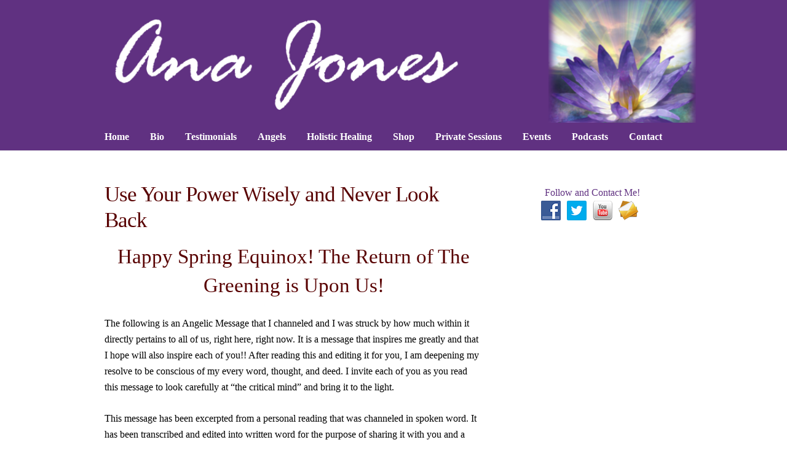

--- FILE ---
content_type: text/html; charset=UTF-8
request_url: https://anajonesonline.com/use-your-power-wisely-and-never-look-back/
body_size: 12078
content:
<!DOCTYPE html>
<html lang="en-US">
<head>
	<!-- Meta -->
	<meta charset="UTF-8">
	<meta name="viewport" content="width=device-width, initial-scale=1">
	<!-- Link -->
	<link rel="profile" href="http://gmpg.org/xfn/11">
	<link rel="pingback" href="https://anajonesonline.com/aj/xmlrpc.php">
	<!-- WP Head -->
	<title>Use Your Power Wisely and Never Look Back &#8211; Ana Jones Official Website</title>
<meta name='robots' content='max-image-preview:large' />
<link rel="alternate" title="oEmbed (JSON)" type="application/json+oembed" href="https://anajonesonline.com/wp-json/oembed/1.0/embed?url=https%3A%2F%2Fanajonesonline.com%2Fuse-your-power-wisely-and-never-look-back%2F" />
<link rel="alternate" title="oEmbed (XML)" type="text/xml+oembed" href="https://anajonesonline.com/wp-json/oembed/1.0/embed?url=https%3A%2F%2Fanajonesonline.com%2Fuse-your-power-wisely-and-never-look-back%2F&#038;format=xml" />
<style id='wp-img-auto-sizes-contain-inline-css' type='text/css'>
img:is([sizes=auto i],[sizes^="auto," i]){contain-intrinsic-size:3000px 1500px}
/*# sourceURL=wp-img-auto-sizes-contain-inline-css */
</style>
<link rel='stylesheet' id='eo-leaflet.js-css' href='https://anajonesonline.com/aj/wp-content/plugins/event-organiser/lib/leaflet/leaflet.min.css' type='text/css' media='all' />
<style id='eo-leaflet.js-inline-css' type='text/css'>
.leaflet-popup-close-button{box-shadow:none!important;}
/*# sourceURL=eo-leaflet.js-inline-css */
</style>
<link rel='stylesheet' id='wp-block-library-css' href='https://anajonesonline.com/aj/wp-includes/css/dist/block-library/style.min.css' type='text/css' media='all' />
<style id='global-styles-inline-css' type='text/css'>
:root{--wp--preset--aspect-ratio--square: 1;--wp--preset--aspect-ratio--4-3: 4/3;--wp--preset--aspect-ratio--3-4: 3/4;--wp--preset--aspect-ratio--3-2: 3/2;--wp--preset--aspect-ratio--2-3: 2/3;--wp--preset--aspect-ratio--16-9: 16/9;--wp--preset--aspect-ratio--9-16: 9/16;--wp--preset--color--black: #000000;--wp--preset--color--cyan-bluish-gray: #abb8c3;--wp--preset--color--white: #ffffff;--wp--preset--color--pale-pink: #f78da7;--wp--preset--color--vivid-red: #cf2e2e;--wp--preset--color--luminous-vivid-orange: #ff6900;--wp--preset--color--luminous-vivid-amber: #fcb900;--wp--preset--color--light-green-cyan: #7bdcb5;--wp--preset--color--vivid-green-cyan: #00d084;--wp--preset--color--pale-cyan-blue: #8ed1fc;--wp--preset--color--vivid-cyan-blue: #0693e3;--wp--preset--color--vivid-purple: #9b51e0;--wp--preset--gradient--vivid-cyan-blue-to-vivid-purple: linear-gradient(135deg,rgb(6,147,227) 0%,rgb(155,81,224) 100%);--wp--preset--gradient--light-green-cyan-to-vivid-green-cyan: linear-gradient(135deg,rgb(122,220,180) 0%,rgb(0,208,130) 100%);--wp--preset--gradient--luminous-vivid-amber-to-luminous-vivid-orange: linear-gradient(135deg,rgb(252,185,0) 0%,rgb(255,105,0) 100%);--wp--preset--gradient--luminous-vivid-orange-to-vivid-red: linear-gradient(135deg,rgb(255,105,0) 0%,rgb(207,46,46) 100%);--wp--preset--gradient--very-light-gray-to-cyan-bluish-gray: linear-gradient(135deg,rgb(238,238,238) 0%,rgb(169,184,195) 100%);--wp--preset--gradient--cool-to-warm-spectrum: linear-gradient(135deg,rgb(74,234,220) 0%,rgb(151,120,209) 20%,rgb(207,42,186) 40%,rgb(238,44,130) 60%,rgb(251,105,98) 80%,rgb(254,248,76) 100%);--wp--preset--gradient--blush-light-purple: linear-gradient(135deg,rgb(255,206,236) 0%,rgb(152,150,240) 100%);--wp--preset--gradient--blush-bordeaux: linear-gradient(135deg,rgb(254,205,165) 0%,rgb(254,45,45) 50%,rgb(107,0,62) 100%);--wp--preset--gradient--luminous-dusk: linear-gradient(135deg,rgb(255,203,112) 0%,rgb(199,81,192) 50%,rgb(65,88,208) 100%);--wp--preset--gradient--pale-ocean: linear-gradient(135deg,rgb(255,245,203) 0%,rgb(182,227,212) 50%,rgb(51,167,181) 100%);--wp--preset--gradient--electric-grass: linear-gradient(135deg,rgb(202,248,128) 0%,rgb(113,206,126) 100%);--wp--preset--gradient--midnight: linear-gradient(135deg,rgb(2,3,129) 0%,rgb(40,116,252) 100%);--wp--preset--font-size--small: 13px;--wp--preset--font-size--medium: 20px;--wp--preset--font-size--large: 36px;--wp--preset--font-size--x-large: 42px;--wp--preset--spacing--20: 0.44rem;--wp--preset--spacing--30: 0.67rem;--wp--preset--spacing--40: 1rem;--wp--preset--spacing--50: 1.5rem;--wp--preset--spacing--60: 2.25rem;--wp--preset--spacing--70: 3.38rem;--wp--preset--spacing--80: 5.06rem;--wp--preset--shadow--natural: 6px 6px 9px rgba(0, 0, 0, 0.2);--wp--preset--shadow--deep: 12px 12px 50px rgba(0, 0, 0, 0.4);--wp--preset--shadow--sharp: 6px 6px 0px rgba(0, 0, 0, 0.2);--wp--preset--shadow--outlined: 6px 6px 0px -3px rgb(255, 255, 255), 6px 6px rgb(0, 0, 0);--wp--preset--shadow--crisp: 6px 6px 0px rgb(0, 0, 0);}:where(.is-layout-flex){gap: 0.5em;}:where(.is-layout-grid){gap: 0.5em;}body .is-layout-flex{display: flex;}.is-layout-flex{flex-wrap: wrap;align-items: center;}.is-layout-flex > :is(*, div){margin: 0;}body .is-layout-grid{display: grid;}.is-layout-grid > :is(*, div){margin: 0;}:where(.wp-block-columns.is-layout-flex){gap: 2em;}:where(.wp-block-columns.is-layout-grid){gap: 2em;}:where(.wp-block-post-template.is-layout-flex){gap: 1.25em;}:where(.wp-block-post-template.is-layout-grid){gap: 1.25em;}.has-black-color{color: var(--wp--preset--color--black) !important;}.has-cyan-bluish-gray-color{color: var(--wp--preset--color--cyan-bluish-gray) !important;}.has-white-color{color: var(--wp--preset--color--white) !important;}.has-pale-pink-color{color: var(--wp--preset--color--pale-pink) !important;}.has-vivid-red-color{color: var(--wp--preset--color--vivid-red) !important;}.has-luminous-vivid-orange-color{color: var(--wp--preset--color--luminous-vivid-orange) !important;}.has-luminous-vivid-amber-color{color: var(--wp--preset--color--luminous-vivid-amber) !important;}.has-light-green-cyan-color{color: var(--wp--preset--color--light-green-cyan) !important;}.has-vivid-green-cyan-color{color: var(--wp--preset--color--vivid-green-cyan) !important;}.has-pale-cyan-blue-color{color: var(--wp--preset--color--pale-cyan-blue) !important;}.has-vivid-cyan-blue-color{color: var(--wp--preset--color--vivid-cyan-blue) !important;}.has-vivid-purple-color{color: var(--wp--preset--color--vivid-purple) !important;}.has-black-background-color{background-color: var(--wp--preset--color--black) !important;}.has-cyan-bluish-gray-background-color{background-color: var(--wp--preset--color--cyan-bluish-gray) !important;}.has-white-background-color{background-color: var(--wp--preset--color--white) !important;}.has-pale-pink-background-color{background-color: var(--wp--preset--color--pale-pink) !important;}.has-vivid-red-background-color{background-color: var(--wp--preset--color--vivid-red) !important;}.has-luminous-vivid-orange-background-color{background-color: var(--wp--preset--color--luminous-vivid-orange) !important;}.has-luminous-vivid-amber-background-color{background-color: var(--wp--preset--color--luminous-vivid-amber) !important;}.has-light-green-cyan-background-color{background-color: var(--wp--preset--color--light-green-cyan) !important;}.has-vivid-green-cyan-background-color{background-color: var(--wp--preset--color--vivid-green-cyan) !important;}.has-pale-cyan-blue-background-color{background-color: var(--wp--preset--color--pale-cyan-blue) !important;}.has-vivid-cyan-blue-background-color{background-color: var(--wp--preset--color--vivid-cyan-blue) !important;}.has-vivid-purple-background-color{background-color: var(--wp--preset--color--vivid-purple) !important;}.has-black-border-color{border-color: var(--wp--preset--color--black) !important;}.has-cyan-bluish-gray-border-color{border-color: var(--wp--preset--color--cyan-bluish-gray) !important;}.has-white-border-color{border-color: var(--wp--preset--color--white) !important;}.has-pale-pink-border-color{border-color: var(--wp--preset--color--pale-pink) !important;}.has-vivid-red-border-color{border-color: var(--wp--preset--color--vivid-red) !important;}.has-luminous-vivid-orange-border-color{border-color: var(--wp--preset--color--luminous-vivid-orange) !important;}.has-luminous-vivid-amber-border-color{border-color: var(--wp--preset--color--luminous-vivid-amber) !important;}.has-light-green-cyan-border-color{border-color: var(--wp--preset--color--light-green-cyan) !important;}.has-vivid-green-cyan-border-color{border-color: var(--wp--preset--color--vivid-green-cyan) !important;}.has-pale-cyan-blue-border-color{border-color: var(--wp--preset--color--pale-cyan-blue) !important;}.has-vivid-cyan-blue-border-color{border-color: var(--wp--preset--color--vivid-cyan-blue) !important;}.has-vivid-purple-border-color{border-color: var(--wp--preset--color--vivid-purple) !important;}.has-vivid-cyan-blue-to-vivid-purple-gradient-background{background: var(--wp--preset--gradient--vivid-cyan-blue-to-vivid-purple) !important;}.has-light-green-cyan-to-vivid-green-cyan-gradient-background{background: var(--wp--preset--gradient--light-green-cyan-to-vivid-green-cyan) !important;}.has-luminous-vivid-amber-to-luminous-vivid-orange-gradient-background{background: var(--wp--preset--gradient--luminous-vivid-amber-to-luminous-vivid-orange) !important;}.has-luminous-vivid-orange-to-vivid-red-gradient-background{background: var(--wp--preset--gradient--luminous-vivid-orange-to-vivid-red) !important;}.has-very-light-gray-to-cyan-bluish-gray-gradient-background{background: var(--wp--preset--gradient--very-light-gray-to-cyan-bluish-gray) !important;}.has-cool-to-warm-spectrum-gradient-background{background: var(--wp--preset--gradient--cool-to-warm-spectrum) !important;}.has-blush-light-purple-gradient-background{background: var(--wp--preset--gradient--blush-light-purple) !important;}.has-blush-bordeaux-gradient-background{background: var(--wp--preset--gradient--blush-bordeaux) !important;}.has-luminous-dusk-gradient-background{background: var(--wp--preset--gradient--luminous-dusk) !important;}.has-pale-ocean-gradient-background{background: var(--wp--preset--gradient--pale-ocean) !important;}.has-electric-grass-gradient-background{background: var(--wp--preset--gradient--electric-grass) !important;}.has-midnight-gradient-background{background: var(--wp--preset--gradient--midnight) !important;}.has-small-font-size{font-size: var(--wp--preset--font-size--small) !important;}.has-medium-font-size{font-size: var(--wp--preset--font-size--medium) !important;}.has-large-font-size{font-size: var(--wp--preset--font-size--large) !important;}.has-x-large-font-size{font-size: var(--wp--preset--font-size--x-large) !important;}
/*# sourceURL=global-styles-inline-css */
</style>

<style id='classic-theme-styles-inline-css' type='text/css'>
/*! This file is auto-generated */
.wp-block-button__link{color:#fff;background-color:#32373c;border-radius:9999px;box-shadow:none;text-decoration:none;padding:calc(.667em + 2px) calc(1.333em + 2px);font-size:1.125em}.wp-block-file__button{background:#32373c;color:#fff;text-decoration:none}
/*# sourceURL=/wp-includes/css/classic-themes.min.css */
</style>
<link rel='stylesheet' id='social-widget-css' href='https://anajonesonline.com/aj/wp-content/plugins/social-media-widget/social_widget.css' type='text/css' media='all' />
<link rel='stylesheet' id='parent-style-css' href='https://anajonesonline.com/aj/wp-content/themes/socrates-v5/style.css' type='text/css' media='all' />
<link rel='stylesheet' id='socrates-v5-style-css' href='https://anajonesonline.com/aj/wp-content/themes/socrates-child/style.css' type='text/css' media='all' />
<link rel='stylesheet' id='font-awesome-css' href='https://anajonesonline.com/aj/wp-content/themes/socrates-v5/css/fonts/font-awesome/font-awesome-min.css' type='text/css' media='all' />
<script type="text/javascript" src="https://anajonesonline.com/aj/wp-includes/js/jquery/jquery.min.js" id="jquery-core-js"></script>
<script type="text/javascript" src="https://anajonesonline.com/aj/wp-includes/js/jquery/jquery-migrate.min.js" id="jquery-migrate-js"></script>
<link rel="https://api.w.org/" href="https://anajonesonline.com/wp-json/" /><link rel="alternate" title="JSON" type="application/json" href="https://anajonesonline.com/wp-json/wp/v2/posts/78" /><link rel="EditURI" type="application/rsd+xml" title="RSD" href="https://anajonesonline.com/aj/xmlrpc.php?rsd" />
<link rel="canonical" href="https://anajonesonline.com/use-your-power-wisely-and-never-look-back/" />
<link rel='shortlink' href='https://anajonesonline.com/?p=78' />
            <script type="text/javascript"><!--
                                function powerpress_pinw(pinw_url){window.open(pinw_url, 'PowerPressPlayer','toolbar=0,status=0,resizable=1,width=460,height=320');	return false;}
                //-->

                // tabnab protection
                window.addEventListener('load', function () {
                    // make all links have rel="noopener noreferrer"
                    document.querySelectorAll('a[target="_blank"]').forEach(link => {
                        link.setAttribute('rel', 'noopener noreferrer');
                    });
                });
            </script>
                
    <script type="text/javascript">
        var ajaxurl = 'https://anajonesonline.com/aj/wp-admin/admin-ajax.php';
    </script>
<style type="text/css">.wrapper, .body-general-layout-wrapped #page-inner { max-width: 1200px; }.site-title { position: absolute; clip: rect(1px, 1px, 1px, 1px); }.site-description { position: absolute; clip: rect(1px, 1px, 1px, 1px); }#header { background-image: url("https://anajonesonline.com/aj/wp-content/uploads/2020/04/anajones1200x200.png"); }body #header-inner .wrapper { padding: 0; }#header-inner .wrapper { min-height: 200px; padding: 0px 0px; }@media only screen and ( min-width: 1025px ) and ( max-width: 1279px ) {body #header-inner .wrapper { min-height: 160px; padding: 0px 0px; }}@media only screen and ( min-width: 768px ) and ( max-width: 1024px ) {body #header-inner .wrapper { min-height: 125px; padding: 0px 0px; }}@media only screen and ( min-width: 480px ) and ( max-width: 767px ) {body #header-inner .wrapper { min-height: 90.909090909091px; padding: 0px 0px; }}@media only screen and ( min-width: 320px ) and ( max-width: 479px ) {body #header-inner .wrapper { min-height: 52.631578947368px; padding: 0px 0px; }}.page-template-default #content, .page-template-template-member #content { padding-right: 0px; }#top-bar { background-color: #22242a; }#top-bar-navigation .menu > li > a, #top-bar-navigation .menu a .fa, #top-bar-search .search-field, #top-bar-search .fa { color: #fff; }#top-bar-search .search-field::-webkit-input-placeholder { color: #fff; }#top-bar-search .search-field::-moz-placeholder { color: #fff; }#top-bar-search .search-field:-ms-input-placeholder { color: #fff; }#top-bar-navigation .menu ul { background-color: #191a1f; }#top-bar-navigation .menu ul li > a { color: #fff; }#header { background-color: #292c33; }#logo .site-title { color: #fff; }#logo .site-description { color: #ffffff; }#navigation { background-color: #603181; }#navigation .menu > li > a, #navigation .menu a .fa { color: #ffffff; }#navigation-aside .menu > li > a, #navigation-aside .menu a .fa { color: #ffffff; }#navigation .menu ul, #mobile-navigation-menu, #navigation-aside .menu ul { background-color: #603181; }#navigation .menu ul li > a, #mobile-navigation-menu a, #mobile-navigation-menu li .fa, #navigation-aside .menu ul li > a { color: #fff; }#footer-widgets { background-color: #22242a; }#footer-widgets, #footer-widgets a, #footer-widgets ul { color: #4082c6; }#footer-widgets { color: #fff; }#footer-widgets .widget-title { color: #4082c6; }#footer-widgets .widget-title:after { background: #4082c6; }#footer-bottom { background: #fff; }#footer-bottom { color: #000000; }#footer-bottom a { color: #4082c6; }#footer-navigation .menu > li > a { color: #4082c6; }#footer-navigation .menu > li > a:hover { color: #4082c6; }body, button, input, select, textarea { color: #000000; }h1, h2, h3, h4, h5, h6, .blog-post-single-title, .page-title { color: #580000; }.header-mobile-nav-hook .st0{fill: #4082c6; }table thead, table tbody th, button, input[type="button"], input[type="reset"], input[type="submit"], .header-mobile-nav-hook, .post-s1-title:after, .post-s1-read-more a, .post-s2-read-more a, .post-s2-cats a, .post-s3-cats a, .post-s3-title:after, .pagination-load-more a, .pagination-type-numbered a, .blog-post-single-nav-button, .widget .tagcloud a, #footer-widgets .widget-title:after, .blog-post-single-title:after, .page-title:after, .blog-post-single-content h2:after, .blog-post-single-content h3:after, .blog-post-single-content h4:after, .blog-post-single-content h5:after, .comments-section-heading-title:after, .comment-reply-title:after, #sidebar .widget-title:after { background-color: #4082c6; }.comment-meta-author, #header-search .fa { color: #4082c6; }.search-icon { border-color: #4082c6; }.search-icon::after { background-color: #4082c6; }.soc-toggle.active .soc-toggle-title,.soc-tabs-nav-item.active {background: #4082c6;border-color:#4082c6 }a { color: #000fdc; }.widget_search input[type="submit"] { border-color: #4082c6; }body, button, input, select, textarea, input[type="text"], input[type="email"], input[type="url"], input[type="password"], input[type="search"], textarea { font-family: "Tahoma"; }h1, h2, h3, h4, h5, h6, #logo .site-title { font-family: "Tahoma"; }#top-bar-navigation .menu > li > a, #top-bar-navigation .menu ul li a, #navigation .menu > li > a, #navigation .menu ul li > a, #navigation-aside .menu > li > a, #navigation-aside .menu ul li > a, #mobile-navigation-menu a, #footer-copyright, #footer-navigation .menu > li > a { text-transform:capitalize; }.blog-post-single-title:after, .page-title:after, .blog-post-single-content h2:after, .blog-post-single-content h3:after, .blog-post-single-content h4:after, .blog-post-single-content h5:after { display: none; }h1 { font-size: 33px; }h2 { font-size: 30px; }h3 { font-size: 27px; }h4 { font-size: 24px; }h5 { font-size: 21px; }h6 { font-size: 18px; }@media only screen and ( max-width: 767px ) {h1 { font-size: 26px; }h2 { font-size: 24px; }h3 { font-size: 22px; }h4 { font-size: 20px; }h5 { font-size: 18px; }h6 { font-size: 16px; }}#logo .site-title { font-size: 34px; font-weight: 700; }#logo .site-description { font-size: 20px; font-weight: 400; }body, button, input, select, textarea { font-size: 16px; font-weight: 400; }.page-title { font-size: 35px; font-weight: 500; }.blog-post-single-title { font-size: 35px; font-weight: 500; }.post-s1-title { font-size: 28px; font-weight: 500; }#navigation .menu > li > a, #navigation-aside .menu > li > a { font-size: 16px; font-weight: 600; }#navigation .menu ul li > a, #navigation-aside .menu ul li > a { font-size: 13px; font-weight: 600; }#header-widgets .widget-title, #sidebar .widget-title, #footer-widgets .widget-title { font-size: 18px; font-weight: 500; }#footer-copyright, #footer-bottom a, #footer-navigation .menu > li > a, #footer-navigation .menu > li > a:hover { font-size: 12px; font-weight: 400; }.post-s2-title { font-size: 17px; color: #000000; }</style><link rel="icon" href="https://anajonesonline.com/aj/wp-content/uploads/2020/04/cropped-flower-32x32.png" sizes="32x32" />
<link rel="icon" href="https://anajonesonline.com/aj/wp-content/uploads/2020/04/cropped-flower-192x192.png" sizes="192x192" />
<link rel="apple-touch-icon" href="https://anajonesonline.com/aj/wp-content/uploads/2020/04/cropped-flower-180x180.png" />
<meta name="msapplication-TileImage" content="https://anajonesonline.com/aj/wp-content/uploads/2020/04/cropped-flower-270x270.png" />
		<style type="text/css" id="wp-custom-css">
			#footer-copyright {
float: none;
text-align: center;
}
#footer-navigation {
float: none;
text-align: center;
margin-top: 15px;
}

.category #sidebar {display:none;}
.category #content {width:100%}

.page #content .post-title {
display: none;
}		</style>
		

</head>
<body class="wp-singular post-template-default single single-post postid-78 single-format-standard wp-theme-socrates-v5 wp-child-theme-socrates-child browser-chrome body-general-layout-full body-logo-position-left body-fitvids-enabled">

	<div id="page" class="site">
	
		<div id="page-inner">

			
	<div id="top-bar">
		
		<div class="wrapper clearfix">

						<div id="top-bar-navigation" class="hide-on-mobile">
							</div><!-- #top-bar-navigation -->

		</div><!-- .wrapper -->

	</div><!-- #top-bar -->


		
									
				<header id="header" class="site-header">

					<div id="header-inner">

						<div class="wrapper clearfix">
						
							<div id="logo">
	<div itemscope itemtype="http://schema.org/Organization"></div>		</div><!-- #logo -->
							
							
						</div><!-- .wrapper -->

													<a href="https://anajonesonline.com/" id="full-header-link"><span class="screen-reader-text">Ana Jones Official Website</span></a>
						
					</div><!-- #header-inner -->
					
				</header><!-- #header -->

			
						<nav id="navigation" class="navigation-below">

	<div class="wrapper clearfix">
		<div id="navigation-inner">
			<div class="menu-main-container"><ul id="primary-menu" class="menu"><li id="menu-item-323" class="menu-item menu-item-type-post_type menu-item-object-page menu-item-home menu-item-323"><a href="https://anajonesonline.com/">Home</a></li>
<li id="menu-item-689" class="menu-item menu-item-type-post_type menu-item-object-page menu-item-689"><a href="https://anajonesonline.com/about-rev-ana-jones/">Bio</a></li>
<li id="menu-item-2673" class="menu-item menu-item-type-post_type menu-item-object-page menu-item-2673"><a href="https://anajonesonline.com/testimonials/">Testimonials</a></li>
<li id="menu-item-262" class="menu-item menu-item-type-post_type menu-item-object-page menu-item-262"><a href="https://anajonesonline.com/angels-archangels/">Angels</a></li>
<li id="menu-item-269" class="menu-item menu-item-type-post_type menu-item-object-page menu-item-269"><a href="https://anajonesonline.com/holistic-health/">Holistic Healing</a></li>
<li id="menu-item-686" class="menu-item menu-item-type-post_type menu-item-object-page menu-item-686"><a href="https://anajonesonline.com/webstore/">Shop</a></li>
<li id="menu-item-2162" class="menu-item menu-item-type-post_type menu-item-object-page menu-item-2162"><a href="https://anajonesonline.com/private-sessions/">Private Sessions</a></li>
<li id="menu-item-2097" class="menu-item menu-item-type-post_type menu-item-object-page menu-item-2097"><a href="https://anajonesonline.com/events/">Events</a></li>
<li id="menu-item-5949" class="menu-item menu-item-type-taxonomy menu-item-object-category menu-item-5949"><a href="https://anajonesonline.com/ana-jones-podcasts/celestial-voice-podcast/">Podcasts</a></li>
<li id="menu-item-717" class="menu-item menu-item-type-post_type menu-item-object-page menu-item-717"><a href="https://anajonesonline.com/contact-and-support/">Contact</a></li>
</ul></div>		</div><!-- #navigation-inner -->
		<div id="mobile-navigation">
	<!--<span class="header-mobile-nav-hook"><span class="header-mobile-nav-hook-icon"></span></span>-->
	<svg version="1.1" id="Layer_1" xmlns="http://www.w3.org/2000/svg" xmlns:xlink="http://www.w3.org/1999/xlink" x="0px" y="0px"
	 viewBox="0 0 200 200" style="background:#fff;width:34px;" xml:space="preserve" class="header-mobile-nav-hook">

<path class="st0" d="M0,0v200.5h200V0H0z M165.2,153.3H34.8c-5.6,0-10.2-4.6-10.2-10.2s4.6-10.2,10.2-10.2h130.3
	c5.6,0,10.2,4.6,10.2,10.2S170.8,153.3,165.2,153.3z M165.2,110.3H34.8c-5.6,0-10.2-4.6-10.2-10.2s4.6-10.2,10.2-10.2h130.3
	c5.6,0,10.2,4.6,10.2,10.2S170.8,110.3,165.2,110.3z M165.2,67.3H34.8c-5.6,0-10.2-4.6-10.2-10.2s4.6-10.2,10.2-10.2h130.3
	c5.6,0,10.2,4.6,10.2,10.2S170.8,67.3,165.2,67.3z"/>
</svg>
</div><!-- #mobile-navigation -->			</div><!-- .wrapper -->
</nav><!-- #navigation -->			<div id="main" class="site-content">
			
									<div class="wrapper clearfix">
				
	<div id="content" class="col col-8">

		<div class="blog-post-single">
		
	<div class="blog-post-single-main">
					<h1 class="blog-post-single-title">Use Your Power Wisely and Never Look Back</h1>
		
		
		<div class="blog-post-single-content">
			<h1 style="text-align: center;">Happy Spring Equinox! The Return of The Greening is Upon Us!</h1>
<p>The following is an Angelic Message that I channeled and I was struck by how much within it directly pertains to all of us, right here, right now. It is a message that inspires me greatly and that I hope will also inspire each of you!! After reading this and editing it for you, I am deepening my resolve to be conscious of my every word, thought, and deed. I invite each of you as you read this message to look carefully at &#8220;the critical mind&#8221; and bring it to the light.</p>
<p>This message has been excerpted from a personal reading that was channeled in spoken word. It has been transcribed and edited into written word for the purpose of sharing it with you and a wider audience. All personal information has been removed leaving only the universal wisdom teachings that can apply to us all.</p>
<p>In Love and Light,</p>
<p>Rev. Ana Jones</p>
<p>&nbsp;</p>
<h3><strong>Don’t Look Back, Look Forward!</strong></h3>
<p><img fetchpriority="high" decoding="async" class="alignright size-full wp-image-996" style="border: 0px; margin: 10px;" title="angel" src="https://anajonesonline.com/aj/wp-content/uploads/2012/09/angel-249x373.jpg" alt="angel" width="249" height="373" srcset="https://anajonesonline.com/aj/wp-content/uploads/2012/09/angel-249x373.jpg 249w, https://anajonesonline.com/aj/wp-content/uploads/2012/09/angel-249x373-200x300.jpg 200w" sizes="(max-width: 249px) 100vw, 249px" />It is I, the angel named Adam, that chooses to bring you this message today. What is it that you say? You wish things could be just like they were or like they used to be? My dear child, do not wish for things to be “like they were.” Begin catching yourself whenever you think that and when you say anything about it. Even when you are thinking or speaking in reference to the way it was a month ago, two months ago, a day ago… do not wish for things to be like they were. Instead, wish for the ability to accept things as they are, to be totally at peace at each moment with the way things are. Be in a place of acceptance with who you are, and with the movement through time and space that all of you are taking in your paths right now.</p>
<p>Begin to eliminate the desire for the past to return, remove that thought in your consciousness. Remove these words “I wish things could just be the way they were” and remove every similar statement from your vocabulary. Once you do, a profound shift will begin to happen.</p>
<p>The number one main reason why it is so vital and important to us to see you stop wishing for things to be the way they were is because of what that communicates deep into your unconscious minds. Wishing for things to be “the way they were” continues to stir the old unhealthy patterns. There is no better way for me to describe it to you.</p>
<p>Take these words that I am speaking to you very seriously, stop wishing for things to be “the way they were” and start wishing and praying for peace in the moment. Learn to meditate and center yourself in such a way in which you can be fully mindful of all that is. Live in a state of mindfulness in the present moment continuing to move forward and projecting your energy towards the future with a new vision of what that future will be.</p>
<p>Now is a major turning point; a time to take quantum leaps in your human evolution. Everything is evolving: the body, the mind, heart and soul. Everything in this life is different as far as the situations, the scenarios, the people, the places, the environment, etc. Now in the midst of this change exists a more peaceful, loving, supporting, and conducive environment for each of you to be able to do what you need to do. So it is very important that you do not let yourself go into fear which will take you downhill. Do not slip backwards in any way, shape, or form. Continue to stay focused in the now, in the present and focused on the future and do not wish for anything to be like the past.</p>
<p>Your future is very bright!. You have not passed the best of days, the best of years, you still have those to come I can promise you that and you can continue to look forward to it. Move in that direction without longing for the past, without yearning for the past or being sad about it.</p>
<p>One very important thing to do in handling the situation right now is to not take things personally. Simply find your truth, find your center, and reestablish yourself in universal truth.</p>
<p>Stay focused and ever mindful in the present, and in what brings you joy and what brings you love. Now is the time to focus on the things that you love and things that you love to do. There is so much that you love and experience joy from.</p>
<p>Make steps to open yourself beyond the comfort zones that you have lived in for so long. You are being asked to expand yourself and stretch yourself to new directions and to new paths and I can guarantee you that there will be new comfort zones and new support along the way.</p>
<p>Part of the new expansion, is an expanding of your mind and expanding of your consciousness past and beyond your fears. There is no fear except fear itself, and the only thing that I can say is that there is no greater power to overcome it than to simply make choices of faith and trust and then follow through with them. Do what you know you must do for your highest good and the highest good of others in spite of the fear. Believe in yourself again because we believe in you.</p>
<h3><strong>Use your Power Wisely</strong></h3>
<p>Last, but certainly not least, send out prayers for healing….</p>
<p>One of the things that all of the angels working with every being on this planet is very concerned with is the energies that are circulating in the sound fields in and around this planet. Let me explain what I mean by this. Sound creates energy vibrations that travel in waves like the ripples in the waves of a pond. If you drop a pebble in a pond it creates a circle of ripples and that circle maintains itself. It just grows larger and larger and keeps expanding and spreading itself out. When you make a sound, that same thing is happening through an energy field that we call “the sound fields”. Each sound extends out to create a collective sound field and those sound fields are energy fields that are very powerful. For sound as we know it, as we work with it, as we ourselves are part guardians of the power of sound, has the ability to create or destroy. Sound itself has the ability to create life, to create and sustain matter or destroy it.</p>
<p>The sound fields on this earth, and the sound fields around the earth emanating out of the earth are sound fields that are very dissonant at this time and not harmonic. More and more the sounds made with joy, with love, with intent, with high consciousness connected to it is needed. Every sound ripples infinitely in the sound field. Sounds of joy, sounds of harmony, sounds that are harmonic and are made with the positive intention of love and joy are more powerful than any of the sounds that create dissonance in the sound fields, this includes every word that you speak and sound that you make with your body/your instrument. The sounds of machines, motors, engines, lawn mowers, jack hammers, trucks, cars, and others sounds that come from most mechanical devices create a dissonance in the sound fields and are made without consciousness, without emotion, and without intent. But even as powerful and as loud as those sounds may be, there is nothing as powerful as the song of a little flute blowing in the wind being played with love and joy; being played for healing, being played for pleasure and joy to be brought to others, being played as an offering for those that it goes out to.</p>
<p>Be aware dear one that every word and every sound you make through your body temple, through your physical instrument goes out to far more than just those who directly hear it. It goes out to the wind, to the sky, to the sun, and to the moon. It goes out to mother earth. They all hear it. It goes out to us. It goes out to God. It reverberates through the universe, through the sound fields infinitely.</p>
<p>This turning point is a time for you to come into your inner peace, your strength and the power of your wisdom. Use your power wisely.</p>
		</div><!-- .blog-post-single-content -->
	<div class="next-page-box">
		<div class="single-pagination clearfix">
								</div><!-- .single-pagination -->
		</div><!-- .next-page-box -->
		<div class="blog-post-single-tags">
					</div><!-- .blog-post-single-tags -->
	</div><!-- .blog-post-single-main -->
</div><!-- .blog-post-single -->
<div id="comments" class="comments-area">

	
		<div class="comments-section-heading clearfix">
			<h4 class="comments-section-heading-title">Comments</h4>			
		</div>

		
		<ol class="comment-list">
			
					<li class="comment even thread-even depth-1 comment" id="comment-2665">

						<div class="comment-inner">

							<span class="comment-author-avatar"><img alt='' src='https://secure.gravatar.com/avatar/999034bcb40be93c38906e0a08feee1bf1e1f4de3ae45d0a611cf3caec40dda9?s=65&#038;d=mm&#038;r=g' srcset='https://secure.gravatar.com/avatar/999034bcb40be93c38906e0a08feee1bf1e1f4de3ae45d0a611cf3caec40dda9?s=130&#038;d=mm&#038;r=g 2x' class='avatar avatar-65 photo' height='65' width='65' decoding='async'/></span>

							<div class="comment-info clearfix">

								<ul class="comment-meta clearfix">
									<li class="comment-meta-author">Susan A.</li>
									<li class="comment-meta-date">April 15, 2021</li>
								</ul>

								<span class="comment-reply">
																		<a rel="nofollow" class="comment-reply-link" href="https://anajonesonline.com/use-your-power-wisely-and-never-look-back/?replytocom=2665#respond" data-commentid="2665" data-postid="78" data-belowelement="comment-2665" data-respondelement="respond" data-replyto="Reply to Susan A." aria-label="Reply to Susan A.">Reply</a>								</span>

							</div><!-- .comment-info -->

							<div class="comment-main clearfix">
								
																<p>Thank you for sharing this beautiful and inspiring message Ana!  It is a good reminder that every word we speak is an act of creation with far reaching energetic effects.  And that we have been entrusted, as he says, to use that power wisely.</p>

							</div><!-- .comment-main -->

						</div><!-- .comment-inner -->

					</li><!-- #comment-## -->

					<li class="comment odd alt thread-odd thread-alt depth-1 comment" id="comment-2666">

						<div class="comment-inner">

							<span class="comment-author-avatar"><img alt='' src='https://secure.gravatar.com/avatar/f8603f2ed434d207f819004623d58eb54645d6197abbe53d1948a6a49702397f?s=65&#038;d=mm&#038;r=g' srcset='https://secure.gravatar.com/avatar/f8603f2ed434d207f819004623d58eb54645d6197abbe53d1948a6a49702397f?s=130&#038;d=mm&#038;r=g 2x' class='avatar avatar-65 photo' height='65' width='65' decoding='async'/></span>

							<div class="comment-info clearfix">

								<ul class="comment-meta clearfix">
									<li class="comment-meta-author">Judy</li>
									<li class="comment-meta-date">April 15, 2021</li>
								</ul>

								<span class="comment-reply">
																		<a rel="nofollow" class="comment-reply-link" href="https://anajonesonline.com/use-your-power-wisely-and-never-look-back/?replytocom=2666#respond" data-commentid="2666" data-postid="78" data-belowelement="comment-2666" data-respondelement="respond" data-replyto="Reply to Judy" aria-label="Reply to Judy">Reply</a>								</span>

							</div><!-- .comment-info -->

							<div class="comment-main clearfix">
								
																<p>This is just what I needed to read at this time. Thank you my Angeles 🙏</p>

							</div><!-- .comment-main -->

						</div><!-- .comment-inner -->

					</li><!-- #comment-## -->

					<li class="comment even thread-even depth-1 comment" id="comment-2667">

						<div class="comment-inner">

							<span class="comment-author-avatar"><img alt='' src='https://secure.gravatar.com/avatar/469e3a3e0bfcb95465dec5fb825caa002a7060edb58ee784c60770c2e35a5f8b?s=65&#038;d=mm&#038;r=g' srcset='https://secure.gravatar.com/avatar/469e3a3e0bfcb95465dec5fb825caa002a7060edb58ee784c60770c2e35a5f8b?s=130&#038;d=mm&#038;r=g 2x' class='avatar avatar-65 photo' height='65' width='65' loading='lazy' decoding='async'/></span>

							<div class="comment-info clearfix">

								<ul class="comment-meta clearfix">
									<li class="comment-meta-author">Jahaira Cruz</li>
									<li class="comment-meta-date">April 15, 2021</li>
								</ul>

								<span class="comment-reply">
																		<a rel="nofollow" class="comment-reply-link" href="https://anajonesonline.com/use-your-power-wisely-and-never-look-back/?replytocom=2667#respond" data-commentid="2667" data-postid="78" data-belowelement="comment-2667" data-respondelement="respond" data-replyto="Reply to Jahaira Cruz" aria-label="Reply to Jahaira Cruz">Reply</a>								</span>

							</div><!-- .comment-info -->

							<div class="comment-main clearfix">
								
																<p>Thank you. So much</p>

							</div><!-- .comment-main -->

						</div><!-- .comment-inner -->

					</li><!-- #comment-## -->

					<li class="comment odd alt thread-odd thread-alt depth-1 comment" id="comment-2668">

						<div class="comment-inner">

							<span class="comment-author-avatar"><img alt='' src='https://secure.gravatar.com/avatar/33a9338438557a582fcb18c08429b8db7d44993bdc08531d36288a099c4ff091?s=65&#038;d=mm&#038;r=g' srcset='https://secure.gravatar.com/avatar/33a9338438557a582fcb18c08429b8db7d44993bdc08531d36288a099c4ff091?s=130&#038;d=mm&#038;r=g 2x' class='avatar avatar-65 photo' height='65' width='65' loading='lazy' decoding='async'/></span>

							<div class="comment-info clearfix">

								<ul class="comment-meta clearfix">
									<li class="comment-meta-author">Kathy Ashworth</li>
									<li class="comment-meta-date">April 16, 2021</li>
								</ul>

								<span class="comment-reply">
																		<a rel="nofollow" class="comment-reply-link" href="https://anajonesonline.com/use-your-power-wisely-and-never-look-back/?replytocom=2668#respond" data-commentid="2668" data-postid="78" data-belowelement="comment-2668" data-respondelement="respond" data-replyto="Reply to Kathy Ashworth" aria-label="Reply to Kathy Ashworth">Reply</a>								</span>

							</div><!-- .comment-info -->

							<div class="comment-main clearfix">
								
																<p>I just find my self with the wrong people. Want so bad to be loved and cared for. I want a companion who truly wants to be with me.is there anyone out there? I want to be understood and have the same values as me. I just want to bbq e happy.</p>

							</div><!-- .comment-main -->

						</div><!-- .comment-inner -->

					</li><!-- #comment-## -->
		</ol><!-- .comment-list -->

		
	
	
		<div id="respond" class="comment-respond">
		<h3 id="reply-title" class="comment-reply-title">Leave a Reply <small><a rel="nofollow" id="cancel-comment-reply-link" href="/use-your-power-wisely-and-never-look-back/#respond" style="display:none;">Cancel reply</a></small></h3><form action="https://anajonesonline.com/aj/wp-comments-post.php" method="post" id="commentform" class="comment-form"><p class="comment-notes"><span id="email-notes">Your email address will not be published.</span> <span class="required-field-message">Required fields are marked <span class="required">*</span></span></p><div class="comment-form-comment"><textarea id="comment" name="comment" placeholder="Comment" aria-required="true"></textarea></div><div class="comment-form-name col col-4"><input id="author" name="author" type=text value="" size="30" placeholder="Name *" aria-required="true" /></div>
<div class="comment-form-email col col-4"><input id="email" name="email" type=text value="" size="30" placeholder="Email *" aria-required="true" /></div>
<div class="comment-form-website col col-4 col-last"><input id="url" name="url" type=text value="" size="30" placeholder="Website" /></div>
<p class="form-submit"><input name="submit" type="submit" id="submit" class="submit" value="Post Comment" /> <input type='hidden' name='comment_post_ID' value='78' id='comment_post_ID' />
<input type='hidden' name='comment_parent' id='comment_parent' value='0' />
</p><p style="display: none;"><input type="hidden" id="akismet_comment_nonce" name="akismet_comment_nonce" value="ebd76d8113" /></p><p style="display: none !important;" class="akismet-fields-container" data-prefix="ak_"><label>&#916;<textarea name="ak_hp_textarea" cols="45" rows="8" maxlength="100"></textarea></label><input type="hidden" id="ak_js_1" name="ak_js" value="172"/><script>document.getElementById( "ak_js_1" ).setAttribute( "value", ( new Date() ).getTime() );</script></p></form>	</div><!-- #respond -->
	
</div><!-- #comments -->


	</div><!-- #content -->

		<aside id="sidebar" class="col col-4 col-last">
		<div id="sidebar-inner">
			<div id="social-widget-2" class="widget Social_Widget"><div class="widget-main"><div class="socialmedia-buttons smw_center"><div class="socialmedia-text"><span style="color: #603181;">Follow and Contact Me!</span></div><a href="http://www.facebook.com/AnaJonesOnline" rel="nofollow" target="_blank"><img width="32" height="32" src="https://anajonesonline.com/aj/wp-content/plugins/social-media-widget/images/default/32/facebook.png" 
				alt="Follow Ana via Facebook" 
				title="Follow Ana via Facebook"  class="scale" /></a><a href="http://www.twitter.com/holisticwisdom" rel="nofollow" target="_blank"><img width="32" height="32" src="https://anajonesonline.com/aj/wp-content/plugins/social-media-widget/images/default/32/twitter.png" 
				alt="Follow Ana via Twitter" 
				title="Follow Ana via Twitter"  class="scale" /></a><a href="https://www.youtube.com/channel/UCnOgV16lShcf0EY5te2IASg" rel="nofollow" target="_blank"><img width="32" height="32" src="https://anajonesonline.com/aj/wp-content/plugins/social-media-widget/images/default/32/youtube.png" 
				alt="Follow Ana via YouTube" 
				title="Follow Ana via YouTube"  class="scale" /></a><a href="https://anajonesonline.com/aj/contact-and-support" rel="nofollow" target="_blank"><img width="32" height="32" src="https://anajonesonline.com/aj/wp-content/plugins/social-media-widget/images/default/32/email.png" 
				alt="Follow Ana via Email" 
				title="Follow Ana via Email"  class="scale" /></a></div></div></div><div id="custom_html-3" class="widget_text widget widget_custom_html"><div class="widget_text widget-main"><div class="textwidget custom-html-widget"><div class="AW-Form-698046173"></div>
<script type="text/javascript">(function(d, s, id) {
    var js, fjs = d.getElementsByTagName(s)[0];
    if (d.getElementById(id)) return;
    js = d.createElement(s); js.id = id;
    js.src = "//forms.aweber.com/form/73/698046173.js";
    fjs.parentNode.insertBefore(js, fjs);
    }(document, "script", "aweber-wjs-42n5zmc9n"));
</script></div></div></div>		</div><!-- #sidebar-inner -->
	</aside><!-- #sidebar -->

									</div><!-- .wrapper -->
				
			</div><!-- #main -->

			
			<footer id="footer" class="site-footer">

				
				
	<div id="footer-bottom">	

		<div class="wrapper clearfix">

			<div id="footer-copyright">
			<!-- #copyright and affiliate link area -->
				
								Copyright &copy; 2026 Ana Jones | Questing Spirit LLC | PO Box 1553, Honokaa, Hawaii 96727 | 1-808-775-991			</div><!-- #footer-copyright -->

			<div id="footer-navigation">
				<div class="menu-footer-container"><ul id="footer-menu" class="menu"><li id="menu-item-4730" class="menu-item menu-item-type-post_type menu-item-object-page menu-item-4730"><a href="https://anajonesonline.com/privacy-policy/">Privacy Policy, Anti-Spam Policy and Social Media Disclosure</a></li>
<li id="menu-item-4732" class="menu-item menu-item-type-post_type menu-item-object-page menu-item-4732"><a href="https://anajonesonline.com/terms-of-use/">Terms Of Service &#038; Conditions Of Use</a></li>
<li id="menu-item-4729" class="menu-item menu-item-type-post_type menu-item-object-page menu-item-4729"><a href="https://anajonesonline.com/ftc/">FTC and DCMA Compliance</a></li>
<li id="menu-item-4731" class="menu-item menu-item-type-post_type menu-item-object-page menu-item-4731"><a href="https://anajonesonline.com/preparation-disclaimer/">Session Preparation and Disclaimer</a></li>
<li id="menu-item-4733" class="menu-item menu-item-type-post_type menu-item-object-page menu-item-4733"><a href="https://anajonesonline.com/contact-and-support/">Contact</a></li>
</ul></div>			</div><!-- #footer-navigation -->

		</div><!-- .wrapper -->
		
	</div><!-- #footer-bottom -->


			</footer><!-- #footer -->

		</div><!-- #page-inner -->

	</div><!-- #page -->

		


		<div id="mobile-navigation-menu">
		<div id="mobile-navigation-menu-top">
			<span class="header-mobile-nav-hook header-mobile-nav-hook-close"></span>
		</div><!-- #mobile-navigation-menu-top -->
		<div class="menu-main-container"><ul id="primary-menu-mobile" class="menu"><li class="menu-item menu-item-type-post_type menu-item-object-page menu-item-home menu-item-323"><a href="https://anajonesonline.com/">Home</a></li>
<li class="menu-item menu-item-type-post_type menu-item-object-page menu-item-689"><a href="https://anajonesonline.com/about-rev-ana-jones/">Bio</a></li>
<li class="menu-item menu-item-type-post_type menu-item-object-page menu-item-2673"><a href="https://anajonesonline.com/testimonials/">Testimonials</a></li>
<li class="menu-item menu-item-type-post_type menu-item-object-page menu-item-262"><a href="https://anajonesonline.com/angels-archangels/">Angels</a></li>
<li class="menu-item menu-item-type-post_type menu-item-object-page menu-item-269"><a href="https://anajonesonline.com/holistic-health/">Holistic Healing</a></li>
<li class="menu-item menu-item-type-post_type menu-item-object-page menu-item-686"><a href="https://anajonesonline.com/webstore/">Shop</a></li>
<li class="menu-item menu-item-type-post_type menu-item-object-page menu-item-2162"><a href="https://anajonesonline.com/private-sessions/">Private Sessions</a></li>
<li class="menu-item menu-item-type-post_type menu-item-object-page menu-item-2097"><a href="https://anajonesonline.com/events/">Events</a></li>
<li class="menu-item menu-item-type-taxonomy menu-item-object-category menu-item-5949"><a href="https://anajonesonline.com/ana-jones-podcasts/celestial-voice-podcast/">Podcasts</a></li>
<li class="menu-item menu-item-type-post_type menu-item-object-page menu-item-717"><a href="https://anajonesonline.com/contact-and-support/">Contact</a></li>
</ul></div>	</div><!-- #mobile-navigation-menu -->

	
	<script type="speculationrules">
{"prefetch":[{"source":"document","where":{"and":[{"href_matches":"/*"},{"not":{"href_matches":["/aj/wp-*.php","/aj/wp-admin/*","/aj/wp-content/uploads/*","/aj/wp-content/*","/aj/wp-content/plugins/*","/aj/wp-content/themes/socrates-child/*","/aj/wp-content/themes/socrates-v5/*","/*\\?(.+)"]}},{"not":{"selector_matches":"a[rel~=\"nofollow\"]"}},{"not":{"selector_matches":".no-prefetch, .no-prefetch a"}}]},"eagerness":"conservative"}]}
</script>
<script type="text/javascript" src="https://anajonesonline.com/aj/wp-content/plugins/socrates-plugin/assets/js/front.min.js" id="soc-front-js"></script>
<script type="text/javascript" src="https://anajonesonline.com/aj/wp-content/themes/socrates-v5/js/general-min.js" id="socrates-v5-main-js-js"></script>
<script type="text/javascript" src="https://anajonesonline.com/aj/wp-includes/js/comment-reply.min.js" id="comment-reply-js" async="async" data-wp-strategy="async" fetchpriority="low"></script>
<script defer type="text/javascript" src="https://anajonesonline.com/aj/wp-content/plugins/akismet/_inc/akismet-frontend.js" id="akismet-frontend-js"></script>

</body>
</html>
